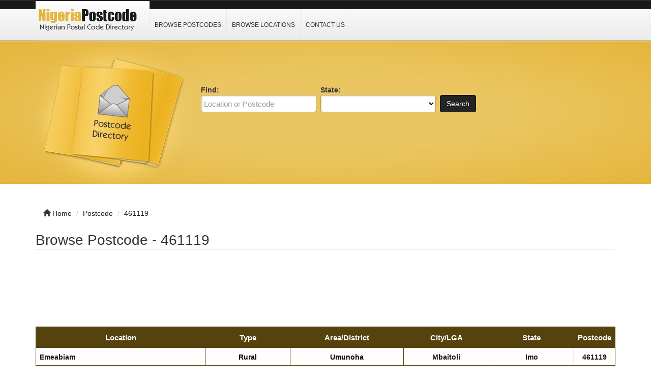

--- FILE ---
content_type: text/html; charset=utf-8
request_url: https://www.google.com/recaptcha/api2/aframe
body_size: 266
content:
<!DOCTYPE HTML><html><head><meta http-equiv="content-type" content="text/html; charset=UTF-8"></head><body><script nonce="XddCwd6QAAM5mMMnywY8ug">/** Anti-fraud and anti-abuse applications only. See google.com/recaptcha */ try{var clients={'sodar':'https://pagead2.googlesyndication.com/pagead/sodar?'};window.addEventListener("message",function(a){try{if(a.source===window.parent){var b=JSON.parse(a.data);var c=clients[b['id']];if(c){var d=document.createElement('img');d.src=c+b['params']+'&rc='+(localStorage.getItem("rc::a")?sessionStorage.getItem("rc::b"):"");window.document.body.appendChild(d);sessionStorage.setItem("rc::e",parseInt(sessionStorage.getItem("rc::e")||0)+1);localStorage.setItem("rc::h",'1762798844156');}}}catch(b){}});window.parent.postMessage("_grecaptcha_ready", "*");}catch(b){}</script></body></html>